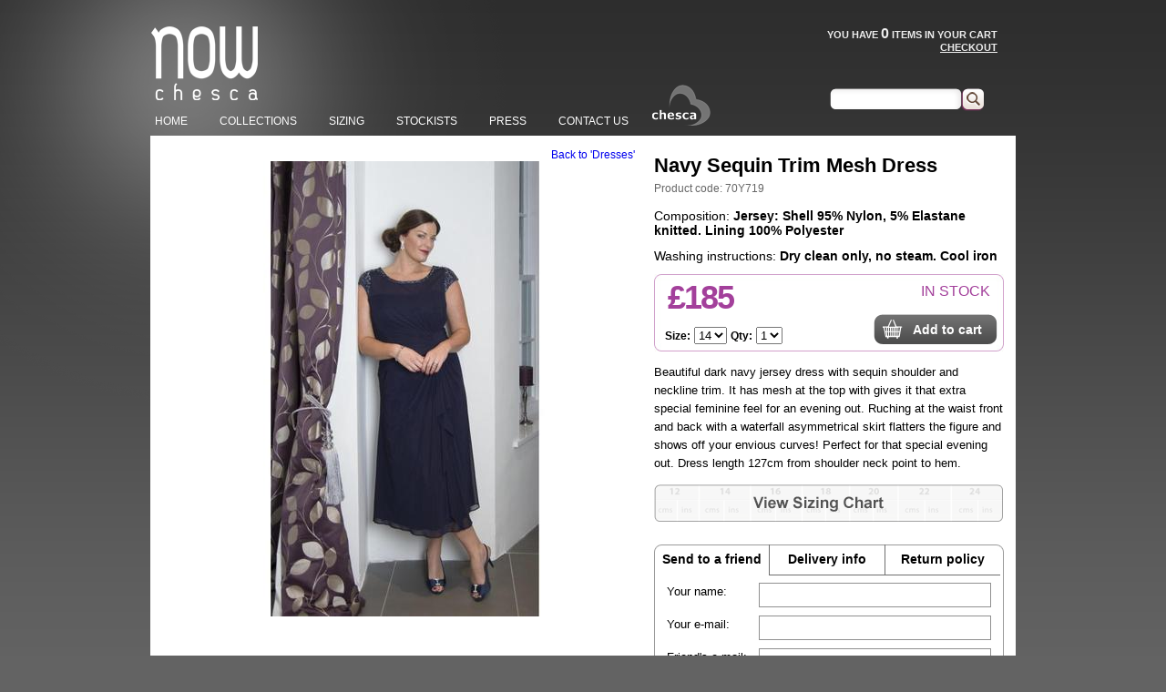

--- FILE ---
content_type: text/html; charset=utf-8
request_url: http://chescanow.com/products/166-navy-sequin-trim-mesh-dress
body_size: 3061
content:
<!DOCTYPE html>
<html>
<head>
<title>Chesca</title>
<link href="/stylesheets/style.css?1286569371" media="screen" rel="stylesheet" type="text/css" />
<!--[if IE]>
<link href="/stylesheets/ie.css?1286569371" media="screen" rel="stylesheet" type="text/css" />
<![endif]-->
<link href='/images/favicon.ico' rel='shortcut icon' type='image/x-icon' />
</head>
<body>
<div id='wrapper'>
<div id='header'>
<a href="http://chescanow.com/"><img alt="Chesca-logo" id="chesca-logo" src="/images/chesca-logo.png?1286569236" /></a>
<div class='cart'>
YOU HAVE
<span id='cart-items'>0</span>
ITEMS
IN YOUR CART
<br />
<a href="/cart" id="checkout">CHECKOUT</a>
<div id='search-wrapper'>
<form action="/products" method="get">
<input class="text" id="search" name="search" type="text" />
<input class="button" type="submit" value="Search" />
</form>
</div>
</div>
</div>
<div id='top-bar'>
<ul id='top-links'>
<li id='top-bar-home'>
<a href="/" class="first home items">HOME</a>
</li>
<li id='top-bar-collections'>
<a href="/collections" class="others collections items">COLLECTIONS</a>
</li>
<li id='top-bar-sizing'>
<a href="/sizing-chart" class="others sizing items">SIZING</a>
</li>
<li id='top-bar-stockists'>
<a href="/locations" class="others stockists items">STOCKISTS</a>
</li>
<li id='top-bar-press'>
<a href="/presses" class="others press items">PRESS</a>
</li>
<li id='top-bar-contact-us'>
<a href="/contact-us" class="others contact us items">CONTACT US</a>
</li>
</ul>
<div id='chesca-logo-wrapper'>
<a href="http://www.chescadirect.co.uk"><img alt="Chesca_logo_index" src="/images/chesca_logo_index.png?1286569236" /></a>
</div>
</div>
<div id='body'>
<div id='content'>
<ul class='submenu' id='subcollections' style='display:none'>
<li>
<a href="/collections/6-accessories" class="collection">Accessories</a>
</li>
<li>
<a href="/collections/7-tops-blouses" class="collection">Tops & Blouses</a>
</li>
<li>
<a href="/collections/8-knitwear" class="collection">Knitwear</a>
</li>
<li>
<a href="/collections/9-dresses" class="collection">Dresses</a>
</li>
<li>
<a href="/collections/10-skirts" class="collection">Skirts</a>
</li>
<li>
<a href="/collections/11-trousers" class="collection">Trousers</a>
</li>
<li>
<a href="/collections/12-jackets-coats" class="collection">Jackets & Coats</a>
</li>
</ul>
<div class='arrow' id='subcollectionsarrow' style='display:none'></div>

<div class='product'>
<div class='images'>
<a href="/collections/9-dresses" class="bread">Back to 'Dresses'</a>
<a href="/system/images/230/large/70Y719_alt2_600x800.jpg?1398764663" id="main-image-zoomer"><img alt="Navy Sequin Trim Mesh Dress" id="main-image" src="/system/images/230/medium/70Y719_alt2_600x800.jpg?1398764663" /></a>
<div id='thumbnails-wrapper'>
<span class='thumbnails'>
<div class='left'></div>
<div class='right'></div>
<img alt="70y719_600x800" data-src="/system/images/229/medium/70Y719_600x800.jpg?1398764647" data-zoom="/system/images/229/large/70Y719_600x800.jpg?1398764647" src="/system/images/229/square/70Y719_600x800.jpg?1398764647" />
<img alt="70y719_alt2_600x800" data-src="/system/images/230/medium/70Y719_alt2_600x800.jpg?1398764663" data-zoom="/system/images/230/large/70Y719_alt2_600x800.jpg?1398764663" src="/system/images/230/square/70Y719_alt2_600x800.jpg?1398764663" />
</span>
</div>
</div>
<div class='info'>
<h2>Navy Sequin Trim Mesh Dress</h2>
<p class='code'>
Product code:
70Y719
</p>
<p class='composition'>
Composition:
<span>Jersey: Shell 95% Nylon, 5% Elastane knitted. Lining 100% Polyester</span>
</p>
<p class='washing-instructions'>
Washing instructions:
<span>Dry clean only, no steam. Cool iron</span>
</p>
<div class='purchase'>
<div class='price'>
&pound;185
</div>
<span class='available'>IN STOCK</span>
<form action="/cart" class="new_cart_item" id="new_cart_item" method="post">
<input id="cart_item_product_id" name="cart_item[product_id]" type="hidden" value="166" />
<button class='add-to-cart' type='submit'>Add to cart</button>
<div class='size-qty'>
<label for="cart_item_size">Size:</label>
<select id="cart_item_size" name="cart_item[size]"><option value="14">14</option>
<option value="16">16</option>
<option value="18">18</option>
<option value="20">20</option>
<option value="22">22</option>
<option value="24">24</option></select>
<label for="cart_item_quantity">Qty:</label>
<select id="cart_item_quantity" name="cart_item[quantity]"><option value="1">1</option>
<option value="2">2</option>
<option value="3">3</option>
<option value="4">4</option></select>
</div>
</form>
</div>
<p class='description'>Beautiful dark navy jersey dress with sequin shoulder and neckline trim. It has mesh at the top with gives it that extra special feminine feel for an evening out. Ruching at the waist front and back with a waterfall asymmetrical skirt flatters the figure and shows off your envious curves! Perfect for that special evening out. Dress length 127cm from shoulder neck point to hem.</p>
<div class='sizing-chart-wrapper'>
<img alt="View-sizing-chart" id="view-sizing-chart" src="/images/view-sizing-chart.png?1286569236" />
<img alt="Sizing-chart-dresses-and-blouses" class="sizing-chart sizing-chart-dresses-and-blouses" id="sizing-chart" src="/images/sizing-chart-dresses-and-blouses.png?1286569236" />
</div>
<div id='tabs'>
<div class='buttons'>
<div class='button send-to-a-friend active' data-tab='send-to-a-friend'>Send to a friend</div>
<div class='button delivery-info' data-tab='delivery-info'>Delivery info</div>
<div class='button return-policy' data-tab='return-policy'>Return policy</div>
</div>
<div class='content'>
<div id='send-to-a-friend'>
<form action="/products/166-navy-sequin-trim-mesh-dress/send-to-a-friend" method="post">
<input id="mailer_product_id" name="mailer[product_id]" type="hidden" value="166" />
<div class='row'>
<label for="mailer_name">Your name:</label>
<input id="mailer_name" name="mailer[name]" size="30" type="text" />
</div>
<div class='row'>
<label for="mailer_email">Your e-mail:</label>
<input id="mailer_email" name="mailer[email]" size="30" type="text" />
</div>
<div class='row'>
<label for="mailer_friends_email">Friend&#039;s e-mail:</label>
<input id="mailer_friends_email" name="mailer[friends_email]" size="30" type="text" />
</div>
<div class='row'>
<p>The email addresses are not shared and not used for advertising</p>
<input class="send" id="mailer_submit" name="commit" type="submit" value="Send" />
</div>
</form>
</div>
<div id='delivery-info' style='display: none;'>
<img alt="Delivery" src="/images/delivery.jpg?1286569236" />
<p>
Standard delivery within 10-14 working days FREE
</p>
</div>
<div id='return-policy' style='display: none;'>
<img alt="Return" src="/images/return.jpg?1286569236" />
<p>
If any item is unsatisfactory please return within 7 days for a full refund of the garment, together with the Paypal Packing Slip.
<br />
We regret that postage incurred is not refundable.
<br />
Contact us on our contact page for more information.
</p>
</div>
</div>
</div>
</div>
</div>

</div>
</div>
<div id='footer'>
<div class='bars'>
<div id='free-delivery'>
<a href="http://twitter.com/chesca1424"><img alt="Tw" src="/images/social/tw.png?1286569236" /></a>
&nbsp;&nbsp;
<a href="http://www.facebook.com/pages/Chesca/136117786430733"><img alt="Fb" src="/images/social/fb.png?1286569236" /></a>
</div>
<div id='get-the-newsletter'></div>
<div id='customer-service'>
CUSTOMER SERVICE:
<span>
020 76093434
</span>
</div>
</div>
<p>
<span class='links'>
<a href="#">TERMS &amp; CONDITIONS</a>
|
<a href="#">FRANCHISE OPPORTUNITIES</a>
|
<a href="/contact-us">CONTACT US</a>
|
<a href="/locations">LOCATIONS</a>
</span>
<br />
<span id='copy'>
COPYRIGHT &copy;2026 CHESCA. ALL RIGHTS RESERVED. DESIGN &amp; DEVELOPMENT BY
<a href="http://antennainteractive.com">ANTENNA INTERACTIVE</a>
</span>
<img alt="Credit-cards" id="credit-cards" src="/images/credit-cards.png?1286569236" />
</p>
</div>
</div>
<script src="/javascripts/prototype.js?1286569236" type="text/javascript"></script>
<script src="/javascripts/effects.js?1286569236" type="text/javascript"></script>
<script src="/javascripts/application.js?1286569236" type="text/javascript"></script>
<script src="/javascripts/zoomer.js?1286569236" type="text/javascript"></script>
<script src="/javascripts/phase.js?1286569236" type="text/javascript"></script>
<script src="/javascripts/product.js?1286569236" type="text/javascript"></script>
<script type='text/javascript'>
  //<![CDATA[
    cacheImages(["/system/images/229/medium/70Y719_600x800.jpg?1398764647","/system/images/230/medium/70Y719_alt2_600x800.jpg?1398764663"]);
  //]]>
</script>


<script type="text/javascript">
  var _gaq = _gaq || [];
  _gaq.push(['_setAccount', 'UA-4274159-5']);
  _gaq.push(['_trackPageview']);

  (function() {
    var ga = document.createElement('script'); ga.type = 'text/javascript'; ga.async = true;
    ga.src = ('https:' == document.location.protocol ? 'https://ssl' : 'http://www') + '.google-analytics.com/ga.js';
    var s = document.getElementsByTagName('script')[0]; s.parentNode.insertBefore(ga, s);
  })();

</script>

<div id='backgr'></div>
</body>
</html>


--- FILE ---
content_type: text/css
request_url: http://chescanow.com/stylesheets/style.css?1286569371
body_size: 4601
content:
.center {
  text-align: center; }

a {
  text-decoration: none; }

img {
  border: none; }

body {
  background: url("/images/bg_gr.png") repeat-x scroll center 0 #636363;
  font-family: arial,sans-serif;
  height: 100%;
  margin: 0;
  padding: 0;
  width: 100%; }

#backgr {
  background: url("/images/bg.png") no-repeat scroll center 0 transparent;
  height: 746px;
  position: absolute;
  top: 0;
  width: 100%;
  z-index: -100;
  margin: 0;
  padding: 0; }

#wrapper {
  background: none;
  width: 950px;
  margin: 28px auto; }
  #wrapper #header {
    position: relative;
    height: 95px; }
    #wrapper #header img, #wrapper #header div, #wrapper #header ul {
      position: absolute; }
    #wrapper #header #search-wrapper {
      width: 170px;
      float: right;
      height: 25px;
      margin-left: 30px;
      top: 69px;
      right: 14px;
      overflow: hidden;
      background: url('/images/searchbar.png') no-repeat; }
      #wrapper #header #search-wrapper .text {
        margin: 0 0 2px;
        padding: 2px 0;
        border: none;
        background: none;
        width: 140px;
        height: 17px; }
      #wrapper #header #search-wrapper .button {
        float: right;
        background: none;
        border: none;
        width: 27px;
        height: 25px;
        line-height: 25px;
        text-align: center;
        color: transparent;
        font-size: 11px;
        cursor: pointer;
        display: inline-block;
        background: url('/images/searchicon.png') no-repeat; }
    #wrapper #header #chesca-logo {
      top: 0px;
      left: 0px; }
    #wrapper #header #accentuate-the-positive {
      top: 41px;
      left: 249px; }
    #wrapper #header .cart, #wrapper #header .admin-reminder {
      top: 0;
      right: 20px;
      color: #eee;
      font-size: 11px;
      font-weight: bold;
      text-align: right; }
      #wrapper #header .cart #cart-items, #wrapper #header .admin-reminder #cart-items {
        font-size: 16px; }
      #wrapper #header .cart a, #wrapper #header .admin-reminder a {
        color: #eee;
        text-decoration: underline; }
    #wrapper #header #bag {
      top: 10px;
      right: 12px; }
  #wrapper #top-bar {
    position: relative;
    clear: both; }
    #wrapper #top-bar #chesca-logo-wrapper {
      left: 58%;
      position: absolute;
      top: -30px; }
    #wrapper #top-bar #top-links {
      width: 700px;
      display: inline-block;
      top: 0;
      left: 0;
      padding: 0;
      margin: 0;
      list-style: none;
      font-size: 14px;
      height: 25px; }
      #wrapper #top-bar #top-links li {
        display: inline;
        margin-right: 11px; }
        #wrapper #top-bar #top-links li a {
          padding: 2px 10px;
          color: white;
          font-size: 12px;
          text-transform: uppercase; }
          #wrapper #top-bar #top-links li a:hover {
            background: white;
            color: black; }
        #wrapper #top-bar #top-links li a.first {
          padding-left: 5px; }
    #wrapper #top-bar .notice {
      display: inline-block;
      width: 99%;
      margin: 2px 2px 0;
      padding: 4px 0;
      font-size: 15px;
      background: #eaeaea;
      color: #393939;
      text-align: center; }
  #wrapper #body ul.submenu {
    background-color: #636363;
    display: inline-block;
    left: 0;
    margin: 0;
    padding: 0;
    position: absolute;
    top: 0;
    z-index: 100;
    opacity: 0.8; }
    #wrapper #body ul.submenu li {
      display: inline-block;
      margin: 0;
      padding: 0; }
      #wrapper #body ul.submenu li a {
        background-color: #636363;
        color: #FFFFFF;
        display: block;
        font-size: 12px;
        margin: 0;
        opacity: 0.8;
        padding: 8px;
        text-transform: uppercase; }
      #wrapper #body ul.submenu li a.current, #wrapper #body ul.submenu li a:hover {
        background-color: #2F2620;
        opacity: 1;
        color: #FFFFFF; }
  #wrapper #body .arrow {
    background: url("/images/arrow.png") no-repeat scroll 40px 0 transparent;
    height: 10px;
    left: 70px;
    margin-top: -10px;
    position: absolute;
    top: 0;
    width: 100px;
    position: absolute; }
  #wrapper #body #side-bar {
    float: left;
    background: #d8d8d8;
    margin: 2px 0 0 2px;
    width: 139px;
    height: 510px;
    padding-top: 18px;
    overflow: hidden;
    display: inline; }
    #wrapper #body #side-bar div {
      width: 126px;
      height: 32px;
      margin-left: -2px;
      line-height: 32px;
      padding-left: 15px;
      font-size: 15px;
      font-weight: bold;
      font-style: italic;
      letter-spacing: -1px;
      color: white; }
      #wrapper #body #side-bar div a {
        color: white;
        display: block; }
    #wrapper #body #side-bar .title-black {
      background: url('/images/side-bar-title-black.png'); }
    #wrapper #body #side-bar .title-red {
      background: url('/images/side-bar-title-red.png'); }
    #wrapper #body #side-bar ul {
      list-style: none;
      padding: 0;
      margin: 10px 0 15px;
      font-size: 14px; }
      #wrapper #body #side-bar ul li {
        height: 25px;
        line-height: 25px; }
        #wrapper #body #side-bar ul li a {
          display: block;
          padding-left: 9px;
          color: black; }
          #wrapper #body #side-bar ul li a:hover {
            background: white url('/images/side-bar-arrow.png') 125px 6px no-repeat; }
  #wrapper #body #content {
    float: right;
    width: 100%;
    position: relative;
    min-height: 563px;
    display: inline;
    background-color: #fff; }
    #wrapper #body #content .base-content {
      margin-left: 373px;
      height: 563px; }
    #wrapper #body #content .base-content2 {
      height: auto !important; }
    #wrapper #body #content a.pic {
      display: inline-block;
      left: 0;
      margin: 0;
      padding: 0;
      position: absolute;
      top: 0; }
  #wrapper #footer {
    position: relative;
    clear: both;
    height: 100px; }
    #wrapper #footer span {
      font-weight: bold; }
    #wrapper #footer .bars {
      height: 20px; }
      #wrapper #footer .bars div {
        font-size: 13px;
        text-align: center;
        color: white;
        float: left;
        display: inline;
        height: 20px;
        line-height: 20px;
        background: #3e3e3e;
        padding-top: 6px; }
        #wrapper #footer .bars div / {
          margin: 0 2px; }
        #wrapper #footer .bars div a {
          color: white; }
      #wrapper #footer .bars #free-delivery {
        width: 362px;
        text-align: left;
        padding-left: 20px; }
      #wrapper #footer .bars #customer-service {
        width: 305px;
        text-align: right;
        padding-right: 34px; }
      #wrapper #footer .bars #get-the-newsletter {
        width: 229px; }
    #wrapper #footer p {
      clear: both;
      margin: 0;
      padding: 18px 10px 23px;
      font-size: 12px;
      position: relative; }
      #wrapper #footer p .links {
        display: none;
        color: #555; }
        #wrapper #footer p .links a {
          color: #555;
          margin: 0 2px; }
      #wrapper #footer p #copy {
        font-weight: normal;
        color: #919191;
        margin-left: 2px; }
        #wrapper #footer p #copy a {
          color: #919191; }
      #wrapper #footer p #credit-cards {
        position: absolute;
        top: 8px;
        right: 1px; }

.pagination {
  clear: both;
  margin: 3px;
  padding: 0px;
  text-align: center; }
  .pagination span, .pagination a {
    display: inline-block;
    width: 25px;
    height: 23px;
    line-height: 23px;
    text-align: center;
    color: #9FACB5;
    font-size: 12px;
    border-left: solid 1px #CFCFCF;
    margin: 0;
    padding: 3px; }
  .pagination a.first {
    border-left: solid 0; }
  .pagination a:hover {
    color: #E2814B; }
  .pagination .current {
    color: #E2814B; }
  .pagination .disabled {
    display: none; }
  .pagination .prev_page, .pagination .next_page {
    width: 58px;
    border: solid 1px #9FACB5;
    padding: 2px; }
    .pagination .prev_page:hover, .pagination .next_page:hover {
      border: solid 1px #E2814B; }

#press .image {
  display: inline-block;
  margin: 19px;
  overflow: hidden;
  width: 253px;
  heigth: 253px; }
  #press .image .description {
    opacity: 0;
    padding: 5px;
    color: #fff;
    background-color: #000;
    margin-top: -100px;
    position: absolute;
    buttom: 10px;
    margin-left: 10px;
    width: 233px; }

.bread {
  float: right;
  font-size: 12px; }


#big-banner, #shop-slideshow, #sale {
  position: absolute; }

#shop-slideshow {
  left: 732px; }

#sale {
  top: 317px;
  left: 732px; }

#sizing-chart-wrapper {
  padding: 18px 32px 0;
  margin-bottom: 18px;
  color: #393939; }
  #sizing-chart-wrapper h2 {
    margin: 0;
    font-size: 23px; }
  #sizing-chart-wrapper h3 {
    font-size: 17px;
    margin: 30px 6px 8px; }
  #sizing-chart-wrapper p {
    font-size: 13px; }
  #sizing-chart-wrapper p.note {
    margin-left: 6px; }

#locations-wrapper {
  padding: 18px 0 0 32px;
  margin-bottom: 18px;
  color: #393939; }
  #locations-wrapper h2 {
    margin: 0;
    font-size: 23px; }
  #locations-wrapper p {
    font-size: 13px; }
  #locations-wrapper .frame {
    width: 734px;
    height: 469px;
    border: 1px solid #bfbfbf;
    position: relative; }
    #locations-wrapper .frame #locations-by-area {
      width: 210px;
      height: 447px;
      border: 1px solid #bfbfbf;
      top: 10px;
      left: 10px;
      overflow: auto;
      position: absolute; }
      #locations-wrapper .frame #locations-by-area a {
        display: block;
        cursor: pointer; }
      #locations-wrapper .frame #locations-by-area .area-title {
        height: 24px;
        line-height: 24px;
        padding-left: 10px;
        color: #222;
        background: #eee;
        font-weight: bold;
        font-size: 13px;
        letter-spacing: -1px; }
      #locations-wrapper .frame #locations-by-area .location {
        padding: 4px 0 2px 10px;
        font-size: 12px; }
    #locations-wrapper .frame .info {
      position: absolute;
      top: 25px;
      left: 232px;
      margin: 0; }
      #locations-wrapper .frame .info #location-thumbnail {
        border: 3px solid #a0419b;
        width: 91px;
        height: 91px;
        float: left;
        margin-right: 12px; }
      #locations-wrapper .frame .info #location-name {
        font-size: 16px;
        font-weight: bold; }
    #locations-wrapper .frame #map {
      border: 1px solid #616360;
      width: 489px;
      height: 359px;
      position: absolute;
      right: 13px;
      bottom: 26px; }
      #locations-wrapper .frame #map / {
        height: 298px; }

#contact-us-wrapper {
  padding: 18px 0 0 32px;
  margin-bottom: 18px;
  color: #393939; }
  #contact-us-wrapper h2 {
    margin: 0;
    font-size: 23px;
    float: left; }
  #contact-us-wrapper .frame {
    border-bottom: 1px solid #ccc;
    border-right: 1px solid #ccc;
    padding-bottom: 38px;
    margin: 0 0 50px;
    width: 734px; }
    #contact-us-wrapper .frame .row {
      position: relative;
      width: 700px;
      margin: 0 auto;
      padding: 6px 10px;
      clear: right; }
      #contact-us-wrapper .frame .row label, #contact-us-wrapper .frame .row input, #contact-us-wrapper .frame .row textarea {
        margin-right: 20px; }
      #contact-us-wrapper .frame .row label {
        font-size: 14px;
        line-height: 24px;
        width: 190px;
        display: inline-block; }
      #contact-us-wrapper .frame .row input {
        width: 300px;
        border: 1px solid #ccc; }
      #contact-us-wrapper .frame .row textarea {
        width: 650px;
        height: 150px;
        border: 1px solid #ccc; }
      #contact-us-wrapper .frame .row .send {
        width: 82px;
        height: 28px;
        background: url('/images/send.jpg');
        border: none;
        cursor: pointer;
        color: white;
        font-weight: bold; }

.product-small {
  width: 175px;
  height: 255px;
  overflow: hidden;
  float: left;
  border: 2px solid #ccc;
  margin: 6px;
  position: relative; }
  .product-small:hover {
    border: 2px solid #686868; }
  .product-small img {
    display: block;
    margin: 0 auto; }
  .product-small .product-name {
    position: absolute;
    bottom: 10px;
    left: 10px;
    width: 153px;
    color: white;
    background: black;
    opacity: 0;
    font-size: 12px;
    font-weight: bold;
    padding: 7px 6px; }

.product {
  padding: 14px 13px 0 12px; }
  .product .images {
    width: 450px;
    height: 525px;
    position: relative;
    float: left;
    margin-bottom: 20px;
    padding-left: 70px; }
    .product .images #main-image-zoomer {
      display: block;
      margin: 0 auto; }
      .product .images #main-image-zoomer #main-image {
        display: block;
        margin: 0 auto; }
    .product .images #thumbnails-wrapper {
      position: absolute;
      left: 0;
      bottom: 0;
      width: 100%;
      height: 87px;
      text-align: center;
      opacity: 0; }
      .product .images #thumbnails-wrapper .thumbnails {
        padding: 13px 13px 13px 8px;
        position: relative;
        max-width: 354px;
        height: 61px;
        display: inline-block; }
        .product .images #thumbnails-wrapper .thumbnails img {
          position: relative;
          margin-left: 4px;
          float: left; }
        .product .images #thumbnails-wrapper .thumbnails .left {
          position: absolute;
          top: 0;
          left: 0;
          right: 15px;
          height: 87px;
          background: url('/images/product-thumbnails-left.png'); }
        .product .images #thumbnails-wrapper .thumbnails .right {
          position: absolute;
          top: 0;
          right: 0;
          width: 15px;
          height: 87px;
          background: url('/images/product-thumbnails-right.png'); }
  .product .info {
    width: 384px;
    float: right; }
    .product .info h2 {
      margin: 6px 0 0;
      font-size: 22px; }
    .product .info .code {
      margin: 5px 0 15px;
      font-size: 12px;
      color: #666; }
    .product .info .composition, .product .info .washing-instructions {
      font-size: 14px;
      margin: 6px 0 12px; }
      .product .info .composition span, .product .info .washing-instructions span {
        font-weight: bold; }
    .product .info .purchase {
      height: 85px;
      position: relative;
      background: url('/images/purchase-border.jpg'); }
      .product .info .purchase .price, .product .info .purchase .available {
        color: #a3409b; }
      .product .info .purchase .price {
        position: absolute;
        top: 5px;
        left: 15px;
        font-size: 36px;
        font-weight: bold;
        letter-spacing: -2px; }
        .product .info .purchase .price .old-price {
          font-size: 24px;
          color: #aaa;
          text-decoration: line-through; }
      .product .info .purchase .available, .product .info .purchase .unavailable {
        position: absolute;
        top: 10px;
        right: 15px; }
      .product .info .purchase .unavailable {
        color: red; }
      .product .info .purchase .add-to-cart {
        position: absolute;
        bottom: 8px;
        right: 7px;
        width: 136px;
        height: 33px;
        padding-left: 32px;
        background: url('/images/add-to-cart.png');
        cursor: pointer;
        color: white;
        border: none;
        font-weight: bold;
        font-size: 14px; }
      .product .info .purchase .size-qty {
        position: absolute;
        bottom: 8px;
        left: 12px; }
        .product .info .purchase .size-qty label {
          font-weight: bold;
          font-size: 12px; }
    .product .info .description {
      font-size: 13px;
      line-height: 20px; }
    .product .info #tabs {
      position: relative;
      width: 384px;
      height: 192px;
      margin-bottom: 20px;
      background: url('/images/tabs-bg.jpg'); }
      .product .info #tabs .buttons .button {
        width: 126px;
        height: 33px;
        line-height: 33px;
        text-align: center;
        float: left;
        font-size: 14px;
        font-weight: bold;
        border-bottom: 1px solid #6f6f6f;
        cursor: pointer; }
      .product .info #tabs .buttons .delivery-info {
        width: 126px;
        border-left: 1px solid #6f6f6f;
        border-right: 1px solid #6f6f6f; }
      .product .info #tabs .buttons .active {
        height: 34px;
        border-bottom: none; }
      .product .info #tabs .content {
        position: absolute;
        top: 33px;
        left: 0;
        width: 384px; }
        .product .info #tabs .content div {
          position: absolute;
          top: 0;
          left: 0; }
        .product .info #tabs .content #send-to-a-friend .row {
          position: relative;
          width: 356px;
          padding: 9px 14px; }
          .product .info #tabs .content #send-to-a-friend .row input, .product .info #tabs .content #send-to-a-friend .row button {
            position: absolute;
            top: 9px;
            right: 14px; }
          .product .info #tabs .content #send-to-a-friend .row input {
            width: 249px;
            height: 23px;
            border: 1px solid #909090; }
          .product .info #tabs .content #send-to-a-friend .row label, .product .info #tabs .content #send-to-a-friend .row p {
            font-size: 13px; }
          .product .info #tabs .content #send-to-a-friend .row p {
            margin: 0;
            width: 250px;
            font-style: italic;
            line-height: 13px; }
          .product .info #tabs .content #send-to-a-friend .row .send {
            width: 82px;
            height: 28px;
            background: url('/images/send.jpg');
            border: none;
            cursor: pointer;
            color: white;
            font-weight: bold; }
        .product .info #tabs .content #delivery-info img, .product .info #tabs .content #return-policy img {
          position: absolute;
          top: 40px;
          left: 10px; }
        .product .info #tabs .content #delivery-info p, .product .info #tabs .content #return-policy p {
          position: absolute;
          width: 270px;
          font-size: 12px;
          margin: 0; }
          .product .info #tabs .content #delivery-info p span, .product .info #tabs .content #return-policy p span {
            display: inline-block;
            margin: 6px 0;
            font-size: 14px; }
        .product .info #tabs .content #delivery-info p {
          top: 40px;
          left: 100px;
          line-height: 24px; }
        .product .info #tabs .content #return-policy p {
          top: 25px;
          left: 105px;
          line-height: 18px; }
    .product .info .sizing-chart-wrapper {
      width: 383px;
      height: 41px;
      position: relative;
      margin: 10px 0 25px;
      z-index: 10; }
      .product .info .sizing-chart-wrapper img {
        cursor: pointer; }
      .product .info .sizing-chart-wrapper .sizing-chart {
        display: none;
        position: absolute;
        top: -50px;
        right: -35px; }
      .product .info .sizing-chart-wrapper .sizing-chart-knitwear-and-jersey-tops {
        right: 20px; }

.related-products {
  width: 760px;
  height: 180px;
  padding: 10px 0 0;
  margin: 0 auto 10px;
  border-top: 1px solid #4e4e4e;
  border-bottom: 1px solid #4e4e4e;
  overflow: auto;
  white-space: nowrap; }
  .related-products p {
    color: #636363;
    margin: 0 0 10px 7px;
    font-size: 14px;
    font-weight: bold; }
  .related-products .related-product {
    width: 89px;
    height: 125px;
    display: inline-block;
    margin: 0 8px;
    border: 1px solid #d9d9d9; }
    .related-products .related-product img {
      display: block;
      margin: 0 auto; }

#cart-items-wrapper {
  padding: 18px 0 0 16px;
  color: #393939; }
  #cart-items-wrapper h2 {
    margin: 0 0 18px 16px;
    font-size: 23px; }
    #cart-items-wrapper h2 span {
      font-size: 16px;
      font-weight: normal;
      color: #666; }
  #cart-items-wrapper .cart-item {
    position: relative;
    height: 70px;
    margin-right: 10px;
    line-height: 65px;
    font-size: 13px; }
    #cart-items-wrapper .cart-item a {
      color: #267bcc; }
      #cart-items-wrapper .cart-item a:hover {
        text-decoration: underline; }
    #cart-items-wrapper .cart-item img {
      vertical-align: middle;
      margin-right: 15px; }
    #cart-items-wrapper .cart-item span {
      position: absolute;
      top: 0;
      display: inline-block;
      width: 70px;
      text-align: center; }
    #cart-items-wrapper .cart-item .price {
      right: 210px; }
    #cart-items-wrapper .cart-item .quantity {
      right: 150px;
      width: 60px; }
    #cart-items-wrapper .cart-item .subtotal {
      right: 80px;
      font-weight: bold; }
    #cart-items-wrapper .cart-item .remove {
      right: 5px; }
    #cart-items-wrapper .cart-item.even {
      background: #eee; }
  #cart-items-wrapper .voucher-discount {
    padding-left: 75px;
    background: #FFF0FE;
    color: #400D3C;
    border: 1px solid #A2419C;
    border-left: none;
    border-right: none; }
  #cart-items-wrapper #cart-total {
    position: relative;
    width: 770px;
    height: 70px;
    line-height: 65px;
    font-size: 13px;
    font-weight: bold; }
    #cart-items-wrapper #cart-total span {
      position: absolute;
      display: inline-block;
      width: 70px;
      text-align: center; }
    #cart-items-wrapper #cart-total .total {
      right: 210px; }
    #cart-items-wrapper #cart-total .equals {
      width: 60px;
      right: 150px; }
    #cart-items-wrapper #cart-total .value {
      right: 80px; }
  #cart-items-wrapper #paypal-checkout {
    width: 770px;
    text-align: center; }
  #cart-items-wrapper #voucher {
    width: 500px;
    margin: 0 auto;
    margin-bottom: 20px;
    background: #FFF0FE;
    color: #400D3C;
    font-size: 13px;
    text-align: center;
    border: 1px solid #A2419C;
    border-left: none;
    border-right: none;
    padding: 20px; }
    #cart-items-wrapper #voucher form {
      display: inline; }

#payments-wrapper {
  padding: 0 0 0 32px;
  color: #393939; }
  #payments-wrapper h2 {
    margin: 18px 0 0 0;
    font-size: 23px; }
  #payments-wrapper p {
    font-size: 16px;
    margin: 10px 0 24px; }
  #payments-wrapper table {
    margin: 16px 0 16px -25px;
    border-spacing: 20px 10px;
    font-size: 16px; }
    #payments-wrapper table.smaller {
      font-size: 14px; }
    #payments-wrapper table tr th {
      border-bottom: 1px solid black; }
      #payments-wrapper table tr th.left {
        text-align: left; }
      #payments-wrapper table tr th.right {
        text-align: right; }
    #payments-wrapper table tr td {
      border-bottom: 1px solid #999; }
      #payments-wrapper table tr td.left {
        text-align: left; }
      #payments-wrapper table tr td.right {
        text-align: right; }
  #payments-wrapper #complete-payment {
    width: 201px;
    height: 33px;
    background: url('/images/complete-payment.jpg');
    color: white;
    border: none;
    font-weight: bold;
    font-size: 14px;
    cursor: pointer; }

#posts-wrapper {
  padding: 18px 0 0 16px;
  color: #393939; }
  #posts-wrapper h2 {
    margin: 0 0 18px 16px;
    font-size: 23px; }
  #posts-wrapper .post {
    width: 755px;
    position: relative;
    padding: 5px;
    margin: 0 0 20px; }
    #posts-wrapper .post .date-and-title {
      background: #eee;
      padding: 5px 15px 0;
      margin: 0;
      font-size: 17px;
      float: left; }
    #posts-wrapper .post .content {
      clear: both;
      background: #eee;
      padding: 5px 15px; }

a.new-link {
  font-size: 16px; }

.products_by_department {
  padding-left: 12px;
  border: 1px solid lightgray;
  max-height: 250px;
  overflow: auto; }
  .products_by_department .department_products {
    margin: 0 0 6px; }
    .products_by_department .department_products .department_name {
      font-weight: bold; }

#top100, #product-display-order {
  table-layout: fixed;
  margin-top: 10px; }
  #top100 tr:hover, #product-display-order tr:hover {
    background: #fff; }
  #top100 th, #product-display-order th {
    text-align: left;
    padding: 6px 4px 6px 42px;
    background: #eee;
    border-bottom: 1px solid #ddd;
    cursor: pointer; }
    #top100 th:hover, #product-display-order th:hover {
      background: #fff; }
  #top100 td, #product-display-order td {
    padding: 2px 4px; }
  #top100 td.count, #product-display-order td.count {
    width: 30px;
    text-align: right; }
  #top100 td.name, #product-display-order td.name {
    width: 720px; }
  #top100 td.views, #product-display-order td.views {
    width: 130px;
    text-align: right; }

#product-display-order input {
  font-size: 12px;
  border: 1px solid #aaa; }


--- FILE ---
content_type: application/javascript
request_url: http://chescanow.com/javascripts/application.js?1286569236
body_size: 530
content:
Application = {
  initialize: function() {
    this._installEventListeners();
  },

  _installEventListeners: function() {
    // Detect products onhover
    if ($$('.product')) {
      $('body').observe('mouseover', function(event) {
        var target = event.element();

        if (target.match('.product') || (target.match('.product *') && (target = target.up('.product')))) {
          Application._onProductHover(target);
        }
      });
    }
    $$("#top-bar-collections a").each(function(element){
      element.observe('click', function(event){
          event.stop();
      });
    });
    $("wrapper").observe('mouseover', function(event){
        $('subcollectionsarrow').hide();
        $('subcollections').hide();
    });
    $("subcollectionsarrow", "subcollections").each(function(element){
      element.observe('mouseover', function(event){
        event.stop();
      });
    });
    $$("#top-links li a").each(function(element){   
      element.observe('mouseover', function(event){
        if(element.hasClassName('collections')){
          $('subcollectionsarrow').show();
          $('subcollections').show();
          event.stop();
        } else {
          $('subcollectionsarrow').hide();
          $('subcollections').hide();
        }
      });
    })
  },

  _onProductHover: function(product) {
    //product.setStyle({borderWidth: '4px', width: '152px', height: '258px'});
    //product.morph({borderWidth: '10px', width: '140px', height: '246px'}, {duration: 0.5});
  }
};

Application.initialize();


--- FILE ---
content_type: application/javascript
request_url: http://chescanow.com/javascripts/phase.js?1286569236
body_size: 202
content:
var currentPhase;

function phaseIn(element) {
  if(currentPhase) {
    currentPhase.cancel();

    if(currentPhase.element != element)
      phaseOut(currentPhase.element);
  }

  currentPhase = new Effect.Opacity(element, { from: element.getStyle('opacity'), to: 0.7, duration: 0.3 });
}

function phaseOut(element) {
  if(currentPhase)
    currentPhase.cancel();

  currentPhase = new Effect.Opacity(element, { from: element.getStyle('opacity'), to: 0, duration: 0.3 });
}



--- FILE ---
content_type: application/javascript
request_url: http://chescanow.com/javascripts/product.js?1286569236
body_size: 524
content:
var currentButton = $('tabs').down('.button');

function cacheImages(images) {
  images.each(function(image) {
    new Image().src = image;
  });
}

$('main-image-zoomer').observe('click', function(event) {
  var thumbs = $('thumbnails-wrapper');
  thumbs.setStyle({ display: (thumbs.getStyle('display') == 'none') ? 'block' : 'none' });
});

zoomer = new Zoomer('main-image-zoomer');

if($('thumbnails-wrapper')) {
  $('thumbnails-wrapper').observe('mouseover', function(event) {
    var target = event.element();
    if(target.match('img')) {
      $('main-image').src = target.readAttribute('data-src');
      zoomer.source.small = zoomer.selected = target.readAttribute('data-src');
      zoomer.source.large = target.readAttribute('data-zoom');
    }
  });

  $('main-image').up('.images').observe('mouseover', function(event) {
    phaseIn($('thumbnails-wrapper'));
  });
  $('main-image').up('.images').observe('mouseout', function(event) {
    phaseOut($('thumbnails-wrapper'));
  });
}

$('tabs').down('.buttons').observe('mousedown', function(event) {
  event.stop();
});

$('tabs').observe('click', function(event) {
  var target = event.element();
  if(target.match('.button')) {
    currentButton.removeClassName('active');
    $(currentButton.readAttribute('data-tab')).setStyle({ display: 'none' });
    currentButton = target;
    currentButton.addClassName('active');
    $(currentButton.readAttribute('data-tab')).setStyle({ display: 'block' });
  }
});

if($('view-sizing-chart')) {
  $('view-sizing-chart').observe('click', function(event) {
    $('sizing-chart').setStyle({ display: 'block' });
  });
  $('sizing-chart').observe('click', function(event) {
    $('sizing-chart').setStyle({ display: 'none' });
  });
}



--- FILE ---
content_type: application/javascript
request_url: http://chescanow.com/javascripts/zoomer.js?1286569236
body_size: 1644
content:
/*
Copyright (c) 2009 Victor Stanciu - http://www.victorstanciu.ro

Permission is hereby granted, free of charge, to any person
obtaining a copy of this software and associated documentation
files (the "Software"), to deal in the Software without
restriction, including without limitation the rights to use,
copy, modify, merge, publish, distribute, sublicense, and/or sell
copies of the Software, and to permit persons to whom the
Software is furnished to do so, subject to the following
conditions:

The above copyright notice and this permission notice shall be
included in all copies or substantial portions of the Software.

THE SOFTWARE IS PROVIDED "AS IS", WITHOUT WARRANTY OF ANY KIND,
EXPRESS OR IMPLIED, INCLUDING BUT NOT LIMITED TO THE WARRANTIES
OF MERCHANTABILITY, FITNESS FOR A PARTICULAR PURPOSE AND
NONINFRINGEMENT. IN NO EVENT SHALL THE AUTHORS OR COPYRIGHT
HOLDERS BE LIABLE FOR ANY CLAIM, DAMAGES OR OTHER LIABILITY,
WHETHER IN AN ACTION OF CONTRACT, TORT OR OTHERWISE, ARISING
FROM, OUT OF OR IN CONNECTION WITH THE SOFTWARE OR THE USE OR
OTHER DEALINGS IN THE SOFTWARE.
*/

Zoomer = Class.create({
    initialize: function (element, options, preload) {
        
        this.element    = $(element);
        this.image      = this.element.down('img');
        this.source     = {
            small: this.image.src,
            large: this.element.href
        }

        // Restart when small image fully loaded
        if (!preload) {
            var image    = new Image();
            image.src    = this.source.small;
            image.onload = this.initialize.bind(this).curry(element, options, true);
            return;
        }

        this.selected   = this.source.small;

        this.options = Object.extend({
            trigger:        null,
            afterZoomIn:    null,
            afterZoomOut:   null
        }, options || {});

        this.position = this.element.cumulativeOffset();
        this.dimensions = {
            small: {
                width:  this.image.getWidth(),
                height: this.image.getHeight()
            }
        }

        this.scaleReport = 1;

        // Large image preloading
        this.preload        = new Image();
        this.preload.src    = this.source.large;
        this.preload.onload = this.loaded.bind(this);

        // Wrappers
        this.scroller = (new Element('div')).setStyle({
            overflow: 'auto',
            width: this.dimensions.small.width + 20 + 'px',
            height: this.dimensions.small.height + 20 + 'px'
        });

        this.element.wrap(this.scroller);

        this.wrapper = (new Element('div').setStyle({
            overflow: 'hidden',
            width: this.dimensions.small.width + 'px',
            height: this.dimensions.small.height + 'px'
        }));

        this.scroller.wrap(this.wrapper);


        // Zoom onclick on additional trigger
        if (this.options.trigger) {
            $(this.options.trigger).observe('click', this.click.bindAsEventListener(this));
        }
        
        this.element.observe('click',       this.click.bindAsEventListener(this));
        this.element.observe('mousemove',   this.move.bindAsEventListener(this));
    },


    click: function (event) {
        event.stop();
        switch (this.selected) {
            case this.source.small:
                if (this.element.loaded) {
                    this.image.src = this.selected = this.source.large;
                    this.element.show();                    
                    this.move(event);
                    if (this.options.afterZoomIn) {
                        this.options.afterZoomIn();
                    }
                } else {                    
                    this.element.hide();
                    // Periodically check if target image has loaded
                    this.click.bind(this).delay(0.5, event);
                }
            break;
            case this.source.large:
                this.image.src = this.selected = this.source.small;
                if (this.options.afterZoomOut) {
                    this.options.afterZoomOut();
                }
            break;
        }
    },


    move: function (event) {
        var x = event.pointerX() - this.position.left;
        var y = event.pointerY() - this.position.top;

        this.scroller.scrollLeft = x * this.scaleReport - x;
        this.scroller.scrollTop  = y * this.scaleReport - y;
    },


    loaded: function () {
        this.element.loaded = true;
        this.dimensions.large = {
            width:  this.preload.width,
            height: this.preload.height
        };

        this.scaleReport = this.dimensions.large.width / this.dimensions.small.width;
    }
});